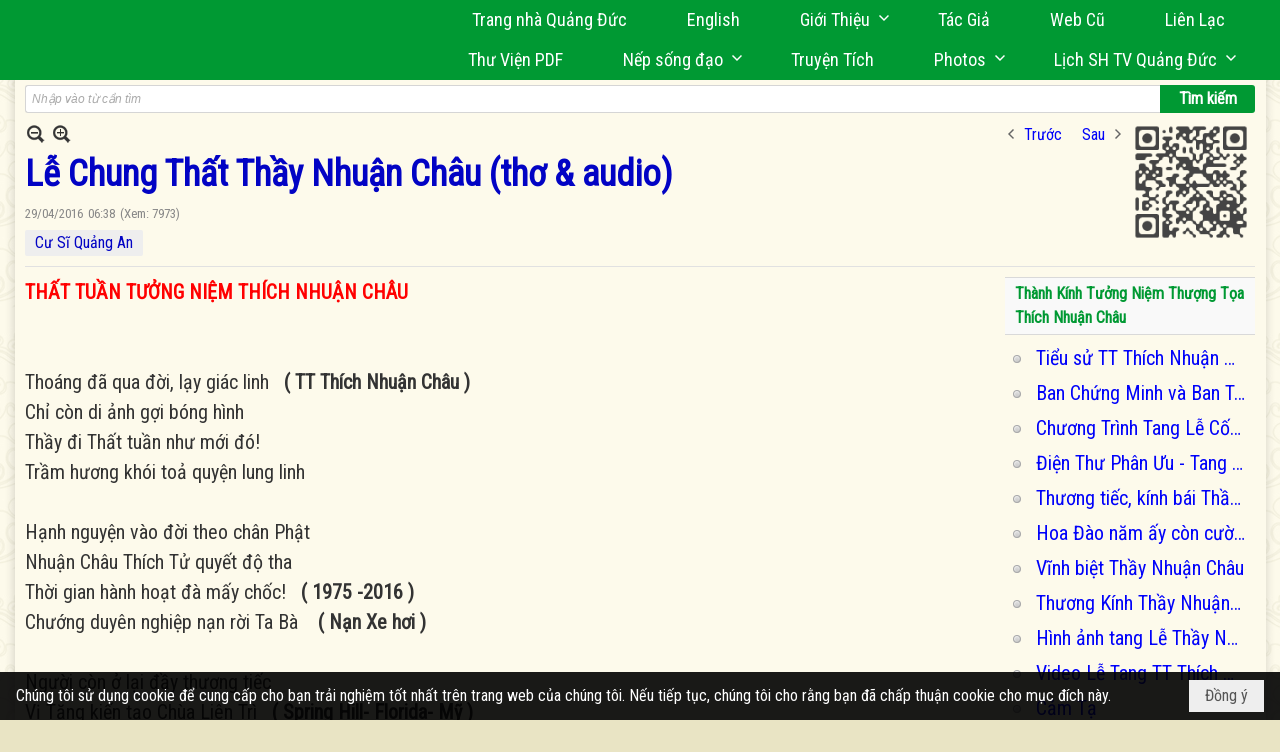

--- FILE ---
content_type: text/html; charset=utf-8
request_url: https://www.google.com/recaptcha/api2/anchor?ar=1&k=6LefkQcTAAAAAG-Bo_ww--wNpej57bbjW4h8paf2&co=aHR0cHM6Ly9xdWFuZ2R1Yy5jb206NDQz&hl=vi&v=PoyoqOPhxBO7pBk68S4YbpHZ&size=normal&anchor-ms=20000&execute-ms=30000&cb=philaq6ykmmu
body_size: 49563
content:
<!DOCTYPE HTML><html dir="ltr" lang="vi"><head><meta http-equiv="Content-Type" content="text/html; charset=UTF-8">
<meta http-equiv="X-UA-Compatible" content="IE=edge">
<title>reCAPTCHA</title>
<style type="text/css">
/* cyrillic-ext */
@font-face {
  font-family: 'Roboto';
  font-style: normal;
  font-weight: 400;
  font-stretch: 100%;
  src: url(//fonts.gstatic.com/s/roboto/v48/KFO7CnqEu92Fr1ME7kSn66aGLdTylUAMa3GUBHMdazTgWw.woff2) format('woff2');
  unicode-range: U+0460-052F, U+1C80-1C8A, U+20B4, U+2DE0-2DFF, U+A640-A69F, U+FE2E-FE2F;
}
/* cyrillic */
@font-face {
  font-family: 'Roboto';
  font-style: normal;
  font-weight: 400;
  font-stretch: 100%;
  src: url(//fonts.gstatic.com/s/roboto/v48/KFO7CnqEu92Fr1ME7kSn66aGLdTylUAMa3iUBHMdazTgWw.woff2) format('woff2');
  unicode-range: U+0301, U+0400-045F, U+0490-0491, U+04B0-04B1, U+2116;
}
/* greek-ext */
@font-face {
  font-family: 'Roboto';
  font-style: normal;
  font-weight: 400;
  font-stretch: 100%;
  src: url(//fonts.gstatic.com/s/roboto/v48/KFO7CnqEu92Fr1ME7kSn66aGLdTylUAMa3CUBHMdazTgWw.woff2) format('woff2');
  unicode-range: U+1F00-1FFF;
}
/* greek */
@font-face {
  font-family: 'Roboto';
  font-style: normal;
  font-weight: 400;
  font-stretch: 100%;
  src: url(//fonts.gstatic.com/s/roboto/v48/KFO7CnqEu92Fr1ME7kSn66aGLdTylUAMa3-UBHMdazTgWw.woff2) format('woff2');
  unicode-range: U+0370-0377, U+037A-037F, U+0384-038A, U+038C, U+038E-03A1, U+03A3-03FF;
}
/* math */
@font-face {
  font-family: 'Roboto';
  font-style: normal;
  font-weight: 400;
  font-stretch: 100%;
  src: url(//fonts.gstatic.com/s/roboto/v48/KFO7CnqEu92Fr1ME7kSn66aGLdTylUAMawCUBHMdazTgWw.woff2) format('woff2');
  unicode-range: U+0302-0303, U+0305, U+0307-0308, U+0310, U+0312, U+0315, U+031A, U+0326-0327, U+032C, U+032F-0330, U+0332-0333, U+0338, U+033A, U+0346, U+034D, U+0391-03A1, U+03A3-03A9, U+03B1-03C9, U+03D1, U+03D5-03D6, U+03F0-03F1, U+03F4-03F5, U+2016-2017, U+2034-2038, U+203C, U+2040, U+2043, U+2047, U+2050, U+2057, U+205F, U+2070-2071, U+2074-208E, U+2090-209C, U+20D0-20DC, U+20E1, U+20E5-20EF, U+2100-2112, U+2114-2115, U+2117-2121, U+2123-214F, U+2190, U+2192, U+2194-21AE, U+21B0-21E5, U+21F1-21F2, U+21F4-2211, U+2213-2214, U+2216-22FF, U+2308-230B, U+2310, U+2319, U+231C-2321, U+2336-237A, U+237C, U+2395, U+239B-23B7, U+23D0, U+23DC-23E1, U+2474-2475, U+25AF, U+25B3, U+25B7, U+25BD, U+25C1, U+25CA, U+25CC, U+25FB, U+266D-266F, U+27C0-27FF, U+2900-2AFF, U+2B0E-2B11, U+2B30-2B4C, U+2BFE, U+3030, U+FF5B, U+FF5D, U+1D400-1D7FF, U+1EE00-1EEFF;
}
/* symbols */
@font-face {
  font-family: 'Roboto';
  font-style: normal;
  font-weight: 400;
  font-stretch: 100%;
  src: url(//fonts.gstatic.com/s/roboto/v48/KFO7CnqEu92Fr1ME7kSn66aGLdTylUAMaxKUBHMdazTgWw.woff2) format('woff2');
  unicode-range: U+0001-000C, U+000E-001F, U+007F-009F, U+20DD-20E0, U+20E2-20E4, U+2150-218F, U+2190, U+2192, U+2194-2199, U+21AF, U+21E6-21F0, U+21F3, U+2218-2219, U+2299, U+22C4-22C6, U+2300-243F, U+2440-244A, U+2460-24FF, U+25A0-27BF, U+2800-28FF, U+2921-2922, U+2981, U+29BF, U+29EB, U+2B00-2BFF, U+4DC0-4DFF, U+FFF9-FFFB, U+10140-1018E, U+10190-1019C, U+101A0, U+101D0-101FD, U+102E0-102FB, U+10E60-10E7E, U+1D2C0-1D2D3, U+1D2E0-1D37F, U+1F000-1F0FF, U+1F100-1F1AD, U+1F1E6-1F1FF, U+1F30D-1F30F, U+1F315, U+1F31C, U+1F31E, U+1F320-1F32C, U+1F336, U+1F378, U+1F37D, U+1F382, U+1F393-1F39F, U+1F3A7-1F3A8, U+1F3AC-1F3AF, U+1F3C2, U+1F3C4-1F3C6, U+1F3CA-1F3CE, U+1F3D4-1F3E0, U+1F3ED, U+1F3F1-1F3F3, U+1F3F5-1F3F7, U+1F408, U+1F415, U+1F41F, U+1F426, U+1F43F, U+1F441-1F442, U+1F444, U+1F446-1F449, U+1F44C-1F44E, U+1F453, U+1F46A, U+1F47D, U+1F4A3, U+1F4B0, U+1F4B3, U+1F4B9, U+1F4BB, U+1F4BF, U+1F4C8-1F4CB, U+1F4D6, U+1F4DA, U+1F4DF, U+1F4E3-1F4E6, U+1F4EA-1F4ED, U+1F4F7, U+1F4F9-1F4FB, U+1F4FD-1F4FE, U+1F503, U+1F507-1F50B, U+1F50D, U+1F512-1F513, U+1F53E-1F54A, U+1F54F-1F5FA, U+1F610, U+1F650-1F67F, U+1F687, U+1F68D, U+1F691, U+1F694, U+1F698, U+1F6AD, U+1F6B2, U+1F6B9-1F6BA, U+1F6BC, U+1F6C6-1F6CF, U+1F6D3-1F6D7, U+1F6E0-1F6EA, U+1F6F0-1F6F3, U+1F6F7-1F6FC, U+1F700-1F7FF, U+1F800-1F80B, U+1F810-1F847, U+1F850-1F859, U+1F860-1F887, U+1F890-1F8AD, U+1F8B0-1F8BB, U+1F8C0-1F8C1, U+1F900-1F90B, U+1F93B, U+1F946, U+1F984, U+1F996, U+1F9E9, U+1FA00-1FA6F, U+1FA70-1FA7C, U+1FA80-1FA89, U+1FA8F-1FAC6, U+1FACE-1FADC, U+1FADF-1FAE9, U+1FAF0-1FAF8, U+1FB00-1FBFF;
}
/* vietnamese */
@font-face {
  font-family: 'Roboto';
  font-style: normal;
  font-weight: 400;
  font-stretch: 100%;
  src: url(//fonts.gstatic.com/s/roboto/v48/KFO7CnqEu92Fr1ME7kSn66aGLdTylUAMa3OUBHMdazTgWw.woff2) format('woff2');
  unicode-range: U+0102-0103, U+0110-0111, U+0128-0129, U+0168-0169, U+01A0-01A1, U+01AF-01B0, U+0300-0301, U+0303-0304, U+0308-0309, U+0323, U+0329, U+1EA0-1EF9, U+20AB;
}
/* latin-ext */
@font-face {
  font-family: 'Roboto';
  font-style: normal;
  font-weight: 400;
  font-stretch: 100%;
  src: url(//fonts.gstatic.com/s/roboto/v48/KFO7CnqEu92Fr1ME7kSn66aGLdTylUAMa3KUBHMdazTgWw.woff2) format('woff2');
  unicode-range: U+0100-02BA, U+02BD-02C5, U+02C7-02CC, U+02CE-02D7, U+02DD-02FF, U+0304, U+0308, U+0329, U+1D00-1DBF, U+1E00-1E9F, U+1EF2-1EFF, U+2020, U+20A0-20AB, U+20AD-20C0, U+2113, U+2C60-2C7F, U+A720-A7FF;
}
/* latin */
@font-face {
  font-family: 'Roboto';
  font-style: normal;
  font-weight: 400;
  font-stretch: 100%;
  src: url(//fonts.gstatic.com/s/roboto/v48/KFO7CnqEu92Fr1ME7kSn66aGLdTylUAMa3yUBHMdazQ.woff2) format('woff2');
  unicode-range: U+0000-00FF, U+0131, U+0152-0153, U+02BB-02BC, U+02C6, U+02DA, U+02DC, U+0304, U+0308, U+0329, U+2000-206F, U+20AC, U+2122, U+2191, U+2193, U+2212, U+2215, U+FEFF, U+FFFD;
}
/* cyrillic-ext */
@font-face {
  font-family: 'Roboto';
  font-style: normal;
  font-weight: 500;
  font-stretch: 100%;
  src: url(//fonts.gstatic.com/s/roboto/v48/KFO7CnqEu92Fr1ME7kSn66aGLdTylUAMa3GUBHMdazTgWw.woff2) format('woff2');
  unicode-range: U+0460-052F, U+1C80-1C8A, U+20B4, U+2DE0-2DFF, U+A640-A69F, U+FE2E-FE2F;
}
/* cyrillic */
@font-face {
  font-family: 'Roboto';
  font-style: normal;
  font-weight: 500;
  font-stretch: 100%;
  src: url(//fonts.gstatic.com/s/roboto/v48/KFO7CnqEu92Fr1ME7kSn66aGLdTylUAMa3iUBHMdazTgWw.woff2) format('woff2');
  unicode-range: U+0301, U+0400-045F, U+0490-0491, U+04B0-04B1, U+2116;
}
/* greek-ext */
@font-face {
  font-family: 'Roboto';
  font-style: normal;
  font-weight: 500;
  font-stretch: 100%;
  src: url(//fonts.gstatic.com/s/roboto/v48/KFO7CnqEu92Fr1ME7kSn66aGLdTylUAMa3CUBHMdazTgWw.woff2) format('woff2');
  unicode-range: U+1F00-1FFF;
}
/* greek */
@font-face {
  font-family: 'Roboto';
  font-style: normal;
  font-weight: 500;
  font-stretch: 100%;
  src: url(//fonts.gstatic.com/s/roboto/v48/KFO7CnqEu92Fr1ME7kSn66aGLdTylUAMa3-UBHMdazTgWw.woff2) format('woff2');
  unicode-range: U+0370-0377, U+037A-037F, U+0384-038A, U+038C, U+038E-03A1, U+03A3-03FF;
}
/* math */
@font-face {
  font-family: 'Roboto';
  font-style: normal;
  font-weight: 500;
  font-stretch: 100%;
  src: url(//fonts.gstatic.com/s/roboto/v48/KFO7CnqEu92Fr1ME7kSn66aGLdTylUAMawCUBHMdazTgWw.woff2) format('woff2');
  unicode-range: U+0302-0303, U+0305, U+0307-0308, U+0310, U+0312, U+0315, U+031A, U+0326-0327, U+032C, U+032F-0330, U+0332-0333, U+0338, U+033A, U+0346, U+034D, U+0391-03A1, U+03A3-03A9, U+03B1-03C9, U+03D1, U+03D5-03D6, U+03F0-03F1, U+03F4-03F5, U+2016-2017, U+2034-2038, U+203C, U+2040, U+2043, U+2047, U+2050, U+2057, U+205F, U+2070-2071, U+2074-208E, U+2090-209C, U+20D0-20DC, U+20E1, U+20E5-20EF, U+2100-2112, U+2114-2115, U+2117-2121, U+2123-214F, U+2190, U+2192, U+2194-21AE, U+21B0-21E5, U+21F1-21F2, U+21F4-2211, U+2213-2214, U+2216-22FF, U+2308-230B, U+2310, U+2319, U+231C-2321, U+2336-237A, U+237C, U+2395, U+239B-23B7, U+23D0, U+23DC-23E1, U+2474-2475, U+25AF, U+25B3, U+25B7, U+25BD, U+25C1, U+25CA, U+25CC, U+25FB, U+266D-266F, U+27C0-27FF, U+2900-2AFF, U+2B0E-2B11, U+2B30-2B4C, U+2BFE, U+3030, U+FF5B, U+FF5D, U+1D400-1D7FF, U+1EE00-1EEFF;
}
/* symbols */
@font-face {
  font-family: 'Roboto';
  font-style: normal;
  font-weight: 500;
  font-stretch: 100%;
  src: url(//fonts.gstatic.com/s/roboto/v48/KFO7CnqEu92Fr1ME7kSn66aGLdTylUAMaxKUBHMdazTgWw.woff2) format('woff2');
  unicode-range: U+0001-000C, U+000E-001F, U+007F-009F, U+20DD-20E0, U+20E2-20E4, U+2150-218F, U+2190, U+2192, U+2194-2199, U+21AF, U+21E6-21F0, U+21F3, U+2218-2219, U+2299, U+22C4-22C6, U+2300-243F, U+2440-244A, U+2460-24FF, U+25A0-27BF, U+2800-28FF, U+2921-2922, U+2981, U+29BF, U+29EB, U+2B00-2BFF, U+4DC0-4DFF, U+FFF9-FFFB, U+10140-1018E, U+10190-1019C, U+101A0, U+101D0-101FD, U+102E0-102FB, U+10E60-10E7E, U+1D2C0-1D2D3, U+1D2E0-1D37F, U+1F000-1F0FF, U+1F100-1F1AD, U+1F1E6-1F1FF, U+1F30D-1F30F, U+1F315, U+1F31C, U+1F31E, U+1F320-1F32C, U+1F336, U+1F378, U+1F37D, U+1F382, U+1F393-1F39F, U+1F3A7-1F3A8, U+1F3AC-1F3AF, U+1F3C2, U+1F3C4-1F3C6, U+1F3CA-1F3CE, U+1F3D4-1F3E0, U+1F3ED, U+1F3F1-1F3F3, U+1F3F5-1F3F7, U+1F408, U+1F415, U+1F41F, U+1F426, U+1F43F, U+1F441-1F442, U+1F444, U+1F446-1F449, U+1F44C-1F44E, U+1F453, U+1F46A, U+1F47D, U+1F4A3, U+1F4B0, U+1F4B3, U+1F4B9, U+1F4BB, U+1F4BF, U+1F4C8-1F4CB, U+1F4D6, U+1F4DA, U+1F4DF, U+1F4E3-1F4E6, U+1F4EA-1F4ED, U+1F4F7, U+1F4F9-1F4FB, U+1F4FD-1F4FE, U+1F503, U+1F507-1F50B, U+1F50D, U+1F512-1F513, U+1F53E-1F54A, U+1F54F-1F5FA, U+1F610, U+1F650-1F67F, U+1F687, U+1F68D, U+1F691, U+1F694, U+1F698, U+1F6AD, U+1F6B2, U+1F6B9-1F6BA, U+1F6BC, U+1F6C6-1F6CF, U+1F6D3-1F6D7, U+1F6E0-1F6EA, U+1F6F0-1F6F3, U+1F6F7-1F6FC, U+1F700-1F7FF, U+1F800-1F80B, U+1F810-1F847, U+1F850-1F859, U+1F860-1F887, U+1F890-1F8AD, U+1F8B0-1F8BB, U+1F8C0-1F8C1, U+1F900-1F90B, U+1F93B, U+1F946, U+1F984, U+1F996, U+1F9E9, U+1FA00-1FA6F, U+1FA70-1FA7C, U+1FA80-1FA89, U+1FA8F-1FAC6, U+1FACE-1FADC, U+1FADF-1FAE9, U+1FAF0-1FAF8, U+1FB00-1FBFF;
}
/* vietnamese */
@font-face {
  font-family: 'Roboto';
  font-style: normal;
  font-weight: 500;
  font-stretch: 100%;
  src: url(//fonts.gstatic.com/s/roboto/v48/KFO7CnqEu92Fr1ME7kSn66aGLdTylUAMa3OUBHMdazTgWw.woff2) format('woff2');
  unicode-range: U+0102-0103, U+0110-0111, U+0128-0129, U+0168-0169, U+01A0-01A1, U+01AF-01B0, U+0300-0301, U+0303-0304, U+0308-0309, U+0323, U+0329, U+1EA0-1EF9, U+20AB;
}
/* latin-ext */
@font-face {
  font-family: 'Roboto';
  font-style: normal;
  font-weight: 500;
  font-stretch: 100%;
  src: url(//fonts.gstatic.com/s/roboto/v48/KFO7CnqEu92Fr1ME7kSn66aGLdTylUAMa3KUBHMdazTgWw.woff2) format('woff2');
  unicode-range: U+0100-02BA, U+02BD-02C5, U+02C7-02CC, U+02CE-02D7, U+02DD-02FF, U+0304, U+0308, U+0329, U+1D00-1DBF, U+1E00-1E9F, U+1EF2-1EFF, U+2020, U+20A0-20AB, U+20AD-20C0, U+2113, U+2C60-2C7F, U+A720-A7FF;
}
/* latin */
@font-face {
  font-family: 'Roboto';
  font-style: normal;
  font-weight: 500;
  font-stretch: 100%;
  src: url(//fonts.gstatic.com/s/roboto/v48/KFO7CnqEu92Fr1ME7kSn66aGLdTylUAMa3yUBHMdazQ.woff2) format('woff2');
  unicode-range: U+0000-00FF, U+0131, U+0152-0153, U+02BB-02BC, U+02C6, U+02DA, U+02DC, U+0304, U+0308, U+0329, U+2000-206F, U+20AC, U+2122, U+2191, U+2193, U+2212, U+2215, U+FEFF, U+FFFD;
}
/* cyrillic-ext */
@font-face {
  font-family: 'Roboto';
  font-style: normal;
  font-weight: 900;
  font-stretch: 100%;
  src: url(//fonts.gstatic.com/s/roboto/v48/KFO7CnqEu92Fr1ME7kSn66aGLdTylUAMa3GUBHMdazTgWw.woff2) format('woff2');
  unicode-range: U+0460-052F, U+1C80-1C8A, U+20B4, U+2DE0-2DFF, U+A640-A69F, U+FE2E-FE2F;
}
/* cyrillic */
@font-face {
  font-family: 'Roboto';
  font-style: normal;
  font-weight: 900;
  font-stretch: 100%;
  src: url(//fonts.gstatic.com/s/roboto/v48/KFO7CnqEu92Fr1ME7kSn66aGLdTylUAMa3iUBHMdazTgWw.woff2) format('woff2');
  unicode-range: U+0301, U+0400-045F, U+0490-0491, U+04B0-04B1, U+2116;
}
/* greek-ext */
@font-face {
  font-family: 'Roboto';
  font-style: normal;
  font-weight: 900;
  font-stretch: 100%;
  src: url(//fonts.gstatic.com/s/roboto/v48/KFO7CnqEu92Fr1ME7kSn66aGLdTylUAMa3CUBHMdazTgWw.woff2) format('woff2');
  unicode-range: U+1F00-1FFF;
}
/* greek */
@font-face {
  font-family: 'Roboto';
  font-style: normal;
  font-weight: 900;
  font-stretch: 100%;
  src: url(//fonts.gstatic.com/s/roboto/v48/KFO7CnqEu92Fr1ME7kSn66aGLdTylUAMa3-UBHMdazTgWw.woff2) format('woff2');
  unicode-range: U+0370-0377, U+037A-037F, U+0384-038A, U+038C, U+038E-03A1, U+03A3-03FF;
}
/* math */
@font-face {
  font-family: 'Roboto';
  font-style: normal;
  font-weight: 900;
  font-stretch: 100%;
  src: url(//fonts.gstatic.com/s/roboto/v48/KFO7CnqEu92Fr1ME7kSn66aGLdTylUAMawCUBHMdazTgWw.woff2) format('woff2');
  unicode-range: U+0302-0303, U+0305, U+0307-0308, U+0310, U+0312, U+0315, U+031A, U+0326-0327, U+032C, U+032F-0330, U+0332-0333, U+0338, U+033A, U+0346, U+034D, U+0391-03A1, U+03A3-03A9, U+03B1-03C9, U+03D1, U+03D5-03D6, U+03F0-03F1, U+03F4-03F5, U+2016-2017, U+2034-2038, U+203C, U+2040, U+2043, U+2047, U+2050, U+2057, U+205F, U+2070-2071, U+2074-208E, U+2090-209C, U+20D0-20DC, U+20E1, U+20E5-20EF, U+2100-2112, U+2114-2115, U+2117-2121, U+2123-214F, U+2190, U+2192, U+2194-21AE, U+21B0-21E5, U+21F1-21F2, U+21F4-2211, U+2213-2214, U+2216-22FF, U+2308-230B, U+2310, U+2319, U+231C-2321, U+2336-237A, U+237C, U+2395, U+239B-23B7, U+23D0, U+23DC-23E1, U+2474-2475, U+25AF, U+25B3, U+25B7, U+25BD, U+25C1, U+25CA, U+25CC, U+25FB, U+266D-266F, U+27C0-27FF, U+2900-2AFF, U+2B0E-2B11, U+2B30-2B4C, U+2BFE, U+3030, U+FF5B, U+FF5D, U+1D400-1D7FF, U+1EE00-1EEFF;
}
/* symbols */
@font-face {
  font-family: 'Roboto';
  font-style: normal;
  font-weight: 900;
  font-stretch: 100%;
  src: url(//fonts.gstatic.com/s/roboto/v48/KFO7CnqEu92Fr1ME7kSn66aGLdTylUAMaxKUBHMdazTgWw.woff2) format('woff2');
  unicode-range: U+0001-000C, U+000E-001F, U+007F-009F, U+20DD-20E0, U+20E2-20E4, U+2150-218F, U+2190, U+2192, U+2194-2199, U+21AF, U+21E6-21F0, U+21F3, U+2218-2219, U+2299, U+22C4-22C6, U+2300-243F, U+2440-244A, U+2460-24FF, U+25A0-27BF, U+2800-28FF, U+2921-2922, U+2981, U+29BF, U+29EB, U+2B00-2BFF, U+4DC0-4DFF, U+FFF9-FFFB, U+10140-1018E, U+10190-1019C, U+101A0, U+101D0-101FD, U+102E0-102FB, U+10E60-10E7E, U+1D2C0-1D2D3, U+1D2E0-1D37F, U+1F000-1F0FF, U+1F100-1F1AD, U+1F1E6-1F1FF, U+1F30D-1F30F, U+1F315, U+1F31C, U+1F31E, U+1F320-1F32C, U+1F336, U+1F378, U+1F37D, U+1F382, U+1F393-1F39F, U+1F3A7-1F3A8, U+1F3AC-1F3AF, U+1F3C2, U+1F3C4-1F3C6, U+1F3CA-1F3CE, U+1F3D4-1F3E0, U+1F3ED, U+1F3F1-1F3F3, U+1F3F5-1F3F7, U+1F408, U+1F415, U+1F41F, U+1F426, U+1F43F, U+1F441-1F442, U+1F444, U+1F446-1F449, U+1F44C-1F44E, U+1F453, U+1F46A, U+1F47D, U+1F4A3, U+1F4B0, U+1F4B3, U+1F4B9, U+1F4BB, U+1F4BF, U+1F4C8-1F4CB, U+1F4D6, U+1F4DA, U+1F4DF, U+1F4E3-1F4E6, U+1F4EA-1F4ED, U+1F4F7, U+1F4F9-1F4FB, U+1F4FD-1F4FE, U+1F503, U+1F507-1F50B, U+1F50D, U+1F512-1F513, U+1F53E-1F54A, U+1F54F-1F5FA, U+1F610, U+1F650-1F67F, U+1F687, U+1F68D, U+1F691, U+1F694, U+1F698, U+1F6AD, U+1F6B2, U+1F6B9-1F6BA, U+1F6BC, U+1F6C6-1F6CF, U+1F6D3-1F6D7, U+1F6E0-1F6EA, U+1F6F0-1F6F3, U+1F6F7-1F6FC, U+1F700-1F7FF, U+1F800-1F80B, U+1F810-1F847, U+1F850-1F859, U+1F860-1F887, U+1F890-1F8AD, U+1F8B0-1F8BB, U+1F8C0-1F8C1, U+1F900-1F90B, U+1F93B, U+1F946, U+1F984, U+1F996, U+1F9E9, U+1FA00-1FA6F, U+1FA70-1FA7C, U+1FA80-1FA89, U+1FA8F-1FAC6, U+1FACE-1FADC, U+1FADF-1FAE9, U+1FAF0-1FAF8, U+1FB00-1FBFF;
}
/* vietnamese */
@font-face {
  font-family: 'Roboto';
  font-style: normal;
  font-weight: 900;
  font-stretch: 100%;
  src: url(//fonts.gstatic.com/s/roboto/v48/KFO7CnqEu92Fr1ME7kSn66aGLdTylUAMa3OUBHMdazTgWw.woff2) format('woff2');
  unicode-range: U+0102-0103, U+0110-0111, U+0128-0129, U+0168-0169, U+01A0-01A1, U+01AF-01B0, U+0300-0301, U+0303-0304, U+0308-0309, U+0323, U+0329, U+1EA0-1EF9, U+20AB;
}
/* latin-ext */
@font-face {
  font-family: 'Roboto';
  font-style: normal;
  font-weight: 900;
  font-stretch: 100%;
  src: url(//fonts.gstatic.com/s/roboto/v48/KFO7CnqEu92Fr1ME7kSn66aGLdTylUAMa3KUBHMdazTgWw.woff2) format('woff2');
  unicode-range: U+0100-02BA, U+02BD-02C5, U+02C7-02CC, U+02CE-02D7, U+02DD-02FF, U+0304, U+0308, U+0329, U+1D00-1DBF, U+1E00-1E9F, U+1EF2-1EFF, U+2020, U+20A0-20AB, U+20AD-20C0, U+2113, U+2C60-2C7F, U+A720-A7FF;
}
/* latin */
@font-face {
  font-family: 'Roboto';
  font-style: normal;
  font-weight: 900;
  font-stretch: 100%;
  src: url(//fonts.gstatic.com/s/roboto/v48/KFO7CnqEu92Fr1ME7kSn66aGLdTylUAMa3yUBHMdazQ.woff2) format('woff2');
  unicode-range: U+0000-00FF, U+0131, U+0152-0153, U+02BB-02BC, U+02C6, U+02DA, U+02DC, U+0304, U+0308, U+0329, U+2000-206F, U+20AC, U+2122, U+2191, U+2193, U+2212, U+2215, U+FEFF, U+FFFD;
}

</style>
<link rel="stylesheet" type="text/css" href="https://www.gstatic.com/recaptcha/releases/PoyoqOPhxBO7pBk68S4YbpHZ/styles__ltr.css">
<script nonce="HHUTam_a7_9dpYkJcXNWFg" type="text/javascript">window['__recaptcha_api'] = 'https://www.google.com/recaptcha/api2/';</script>
<script type="text/javascript" src="https://www.gstatic.com/recaptcha/releases/PoyoqOPhxBO7pBk68S4YbpHZ/recaptcha__vi.js" nonce="HHUTam_a7_9dpYkJcXNWFg">
      
    </script></head>
<body><div id="rc-anchor-alert" class="rc-anchor-alert"></div>
<input type="hidden" id="recaptcha-token" value="[base64]">
<script type="text/javascript" nonce="HHUTam_a7_9dpYkJcXNWFg">
      recaptcha.anchor.Main.init("[\x22ainput\x22,[\x22bgdata\x22,\x22\x22,\[base64]/[base64]/bmV3IFpbdF0obVswXSk6Sz09Mj9uZXcgWlt0XShtWzBdLG1bMV0pOks9PTM/bmV3IFpbdF0obVswXSxtWzFdLG1bMl0pOks9PTQ/[base64]/[base64]/[base64]/[base64]/[base64]/[base64]/[base64]/[base64]/[base64]/[base64]/[base64]/[base64]/[base64]/[base64]\\u003d\\u003d\x22,\[base64]\x22,\x22f0I4woRMflZ3w57DvMO/w6LCvTsxwolUZiMWwrpSw5/CiDd6wptHA8Kzwp3CtMOyw7Anw7l2FMObwqbDgcKhJcOxwrrDrWHDiirCkcOawp/DihcsPz5Swp/DnhzDr8KUAxvChDhDw5rDlRjCrBA8w5RZwr7DpsOgwpZNwpzCsAHDtMO7wr0yHyMvwrkhEsKPw7zCi2XDnkXCpiTCrsOuw5t7wpfDkMKcwovCrTFQTsORwo3Dr8KRwowUI3zDsMOhwrMtQcKsw6/ClsO9w6nDoMKSw67DjTfDr8KVwoJvw5B/[base64]/Cn8OpMEzCsHJZwrY0w53CsMKew5NwF8OEwpcnGD/CvcO8w5V6CTDDq19Zw5/[base64]/DmCXCpnDCtDjDq8Okw7FbDcKTwqdLO8KqHMOFVMO6w7XCl8Olw6R7woQTw73DrxwRw68LwrXDhwhUU8OpQcO1w5bDsMOhcjcfwozDrDNAXDlpOArDm8KeC8KBSAYpf8ODd8KiwovDocOww4TDucKbTnjCoMOgdMK2w4PDtMOLZmLDn20Aw7PDosKhHg/CtcOBwoHDv1nCscO4U8OceMKmSsKww6rCmcOBDsOhwq9aw7ptOMOLw45owr8zS31Vwp1Vw6DDssOzwp1ewqTCiMOlwo0Gw7vDjVDDtsO0wrjDhl4ySsKlw6DDrnRtw6pYXMOfwqApLMKGDw5dw59IQcOdOxYiw5A8w4pIwod3fBl1ORrDgsO5dx/[base64]/w7jCgx3DtsKTFgjDn3/CozfDoBN6DMKfw4XCmQzClFEiazDDnSExw6fDj8OxC1ghwpxRwr0ewoDDjcOvw60vwrYkwofDmcKlD8OEVMKrDsKEwoPClcKfwo0KCsObdVhfw7/DtsKedVNVBnlufXluw57CoXsCNSk9akPDsT7DiD3Cq28Zw7TDswMdw77CuRPCq8O2w5IgWyQROcKgAWnDt8KOwrh3aQDDuloww67DocKPdcKqMwDDiAw4w6g6w4wAGsO8E8Oiw5PCpMKawrBUJwxibkDDjhLDiiTDq8O7w4gEdMKgwq3Dr1seEVnDuGvDqMKWw4/DiC48w4bCu8KAIMO6BW0dw4fCvUkqwqZJYMOmwpzCpGPCq8KTw4F3KMOqw7nCrhrDqwfDrsKlBDRMwpwLbkF8ZMKNwpsmMxbCnMOAwqoCw5XDlcKOKhAlwpRMwp3Do8KecVVCQMKJOBBFwqYJwpLDjlAnPMOTw6hLE2N+W394FB5NwrU/Z8O6AMO1QnDCrsOXb2nDvFzCpsKBO8OQMCAuZ8Ohw6hrYMOIf13DuMOHGsKpwo1ewrERQGDDlsO+cMK9Q3DCs8K+wpEGw6sSw5fDjMOOwq5adX1rW8KTwrNEM8ObwqZKwrcRwqwQEMO9cSbClcKFecKMecO/[base64]/DgMOzWcKTwqvCgQYxwrFaUVXDug/[base64]/[base64]/Ci2DDjF8NUMOGQsKFwpJFw4PCmi/DhMOvDcOGw6wONCxrw6EdwokPS8KFw6ozFSE6w4LCn1dMc8Opf3LCrTxYwps8dQnDgMOnX8OSw4vCpGgUw5/CsMKTcBXDulJTw59GHcKaBcOsURNJP8K1w4LDnsO/PQNuYhM+wo/CqRHCsUjDrcOsQw0LOcKgDsOwwp5lLcK0w63CvTPDjQ/[base64]/[base64]/Cr8OAGMO4X8OAw7jCj3FBY8KEw6lfNnfDtxzDpjPCrsOHwrttWUXCpMKuw6/DqwBFIcOEwqjDo8OGTnXDpMOnwogXImh1w6sew5TDl8OzHMKVw4rCucKzwoQew71EwrUWw7vDhsKxbsOSbEPCsMKBRER9Cn7Coi5QbD7CiMOSScOxw74ww61wwpZRw5DCq8OXwoJ+w7bCqsKGw65nw6PDksOuwotnFMOiKcO/V8OjEXRUMgPChMOPCsKgw5PDrMKAwrbCpk8zw5DCrUgia2/[base64]/[base64]/w7QPwptDw5xFOFJHBMO/[base64]/DjB7CnkARwrjDpcOSw7zDpi3DkjdZBh9CSMKJwr4GH8OFw6hiwpJPMcKGwpDDjsO3w4s1w4zCrAdlDFHCicOJw50bfcKAw7zDvsKRw6vDgCQqwoxiXXUqWVIiw4p0wrFPw69ANMKFCMOmw7/DgWIaLMONw4XCiMOyMAEKw7PCn3bCsW7DuxvDoMOMJQhYIsOXSsOrw50bw7zCnG3Ct8Omw6zClMKLw50IZFdKa8KUbiPCksOtMCYkw5gUwqHDs8O7w4bCucObwr3CojZ5wrPCp8K9wpIBwrzDgQcqwqLDqMKzwpJzwpsNFsKVNsOgw5TDol1RaChfwrDDksKowpfCqw/Dg1fDpHfCvXXCmA/Dt1YBw6YpcxfCkMKsw5PCp8KLwp1FPz3CjMKlw5XDnWViI8KAw63CgiZCwpcrBGoAwqsIC0zDjF4Jw5QPdndiwoPClXkgwrdBTcKHdADDgCPCkcOMw4/Dq8KPaMKQwqw/wqbCjsKSwrdkCMOLwr7CmcOLEMKwdS3DpsOGBwrDvElhAcKDwrLCs8O5YcOVRcKdworCg2/[base64]/DiDXDtzrCiMOECXnCrCQswpdhLxtXOcO0w69lJ8Kow47Do3TCg1nCrsKzw67DumhWw7vDm19hP8Ocw6/DozPCuwtJw6LCqWUswqfCo8KiYsOpbcKuw4rCvF9/bznDqGd9wqFqfV7DhRAJwojCk8KjY0APwqttwo9VwoI5w582C8OwVMOMwqxmwropQXTDh3YjI8ODwpLCmxhpwrMUwo/Dk8OSA8KIVcOaH0YUwrQEwo/CpcOGe8KbOEV2IMKKPhDDu3XDm0rDhMKKM8O2w60zPMO9w7HCs3Y1w6jCo8OEUcO9wonDpD3Cl3tBwrx6w4Qvwo04wq9Bw7QtQ8KOQ8Oew5nDj8OrfcKjJTHCmxEXRcKwwqnDqMK7wqN3acOIQsOgw7fDt8Ked0dWw6/CsUfDmcKCf8OSwrvDuknCmxQoYcOrKH9IYsOmwqIUw5Aww5HCqsK3K3Vgw7DCqXTDlsKTSGRlw5HCg2HDkMKZwpPCqADCuTNgB2XDvXcXCMOrw7zCvhPDkMK5Qy7DpEBvORIFXcK7QH/CicOgwpF3wo4Lw6dJWMKSwrXDr8Kxwr/DtUbCnkIMPsKgGMOWSXnDkcOpfgAPUsOxe01OGjzDrsO0wr/Cq1XCjMKPw7Agw5kCwqICwrI6QnTCvMOHN8K8PcO7CMKIf8KmwrEOw5ZaVxNSSQgcw57DiwXDpj5BwqrCpcOmMQEpalXDpsKRFVJjOcOkcx7CtcKIRCYJwoY0wqjCtcOEEUPDgTTCksOBwoTCosO+CR/CvAjDimXDgsKkR0TDmkYiDhbDq28KwpfCvMOYVhLDuGEbw53CjsKfw6LCjcK/RG9PeDlIBsKDwqZuOMOuBG9/w6MGw6XCiy7DlsOiw7kcXXlGwoIiw4FLw6nDkgzCmsOSw50Vwo8Bw77DkWx8HETDizrCn0xQOxc8DcKtwrpLScKJwp3Cg8KSS8Ozw77CoMKpDw95QQvDtcOUwrYIWhbDpk0XLD8eA8ORF37Dk8Ksw6k7QTlCMF7Di8KLNcKrIsKnwrXDlcObIETDnG/Dh0Yow63DisKBfmnCogpbTEzDpgUew4MPF8OZJDjDjB/Du8ONYmU5Cl3CrgUow7ISfxkMwrpbw7caME/Dv8OZwr7ClXgOQMKlFsK9QMKrfWwQR8KVEcKAwqQRw5/CrzlvLRHDizIrK8KNAlB+Jj0bH3ZYDhTCulHCkmnDkVpdwrkTwrBuRMKyLXEzLcKSw63Ci8OUw4rCqHpyw5EAQsKoYcO7Tk/CnWBcw7MMIm/DtiXCjsO0w77Co213VGLDhjZATcOuwr5fEhxnTD5/RmVpanbCoyrCl8KsCW3DnQ3DhRLCmwDDpzLDnBXCpCjDv8K0CcOfN1LDrcOYbUESWjxkZRvCtV4pRAlkNMKbw5vDocKSf8OsOsKTKMKrcWsPUUgmw6/Cv8OeY1t0wovCoHnDpMKwwoDDrljCvh8Qw453w6k9IcKtw4XDgUgvwpTDmGfCncKGdMOTw7QgDcK8VS14AcKhw7tSwqrDhxHChcOyw5PDlcOFwqk/w5vDmnzDssK4EcKFw5bClMKSwrjDt3TDpnNEcEPCmSA3wqw0w6fCuC/DvsOnw5XDrh0uL8OFw77DicKoJsOXwr0Aw4/DvcOmwq3DusO0wq3CrcOwcDx4dyAiwqxcAsOec8KJcRkBVhVLwoHDncOuwqIgwrjDiGFQwpAYwonDoyXCkFE/wpTDrSjDncK6RgRMdTvCk8KqVMOTw7AhUMKGworCozvCucO0HsOPMBPDjgUmwrnCumXCuWI0R8K8woTDnw7CvsOWCcKFUHI0U8OKw4ApGAbDmyDCi3w2Z8OiD8K8w4rDuCrDu8KcchPDkwDCum8ASMK6woLCoSbChi/Ci1TDom7Dk3nDqytJG2rDmsKAXsOVwp/Co8K9awItw7XDjMOVwpoZbDorAsKJwps9CcO8w5Bsw6zCtcKsH3wcw6XCgDpEw4DDtUBpwqMFwpkMUyPCusO/w6fCocKWFwHCoULCs8KxFMOtw4RHQ3LDk3PDqUwdH8Ofw6loaMOPLS7CvHjDqj9twqhPCTnCm8Kuw7YawqbDj2vDuExdETtcGsOsCiolw6RLPcOEw69Ewr1OEjs0w4ISw67CnMOGd8Oxw7HCuifDplk9AH3Dm8KrMClPwojCljHClMOSwqohbxnDvsOeCj/CmcOlEFoLU8KJKsOew5hJQ2HDhsOCwq3DsDTDsMKsecKBZMK9TsOIWS0/LsKywqrCtXczwps+KH3DnzLDjRzCiMO1Jwoxw5/DqcOowqvCrMOEw6E5wq4Xw70Hw6ZNwq0ewp3Dm8K1w4dcwrRZXnrCk8KHwp8WwpRGw71lF8OFPcKEw4vCk8Oiw4Y+F3fDosOGw57CoGDDrMKEw6DCqsOKwpc+ccOdS8KodcOmUsK2wqoDRcO6Ti5Hw7TDihUzw6wAw5PDthLCnMODUMOHACfDgcKpw6HDphBzwp0/JT4lw7obUsK1J8ODw5xLBAB4w5xVFgXCr29KacOVfxMsNMKVw4zCqCJpccK4EMKtUcO9DhPCsVHDhcO0wqHChcK4wonDn8O4VcKnwoweCsKFw7Q8wp/CoyIKwqxKw43DkTLDgA4DP8OQKsOkX3ptwqAiTMKDCMOBVRx0LlbDjgHCjGDDgwjDhcOOQMO6wrLDjAVdwqcDSsOVLSvCncKTw4JWNAhKw6w8wptJNcOsw5YmICvCjiEFwoJpwohgVGVpw57DhcOKUlHCng/Cn8KnIsKRFsKVPi55XsKOw4vDu8KLwrRyScKww6tTAB0bemHDt8OawrA1wrMdb8KAw6pGVGVeO1rDgi1tw5PChsKfw7fDmDpTw6RjaAbCicOcI2d+w6jCqsKmSDdHN2PDu8O1w7Mpw7LDv8KECX4rwq5FSsOde8K0Rg/DiQE5w413wqrDicK9M8OAcBUww5PCrGtEw6XDu8OmwrzDumENQQLClcKyw6Z+D3pqPMKLHgVuwpt5w4YlAHHDuMOLXsOJwqJIwrZBwqkbwopowqgNwrTCu0/Cizg4BsO3WBIQXcKRI8O8S1LCv3QOc3UfASwNJcKIw5dSw6kMwrnDjMOffcO4PcO2w7zDmsKaKUrCk8KYw6HCm10/[base64]/Dj1F0w4zCuyjCr8Ksw53Dkh7DkMKwwphAw4pyw6Mdw6xuOTjDr0PDu35gw5TCuyBQJ8OFwrtvwrJLVcKOw6bDicKVfMKZwp7CpRvCqj/DgSPDusKDdj08wpEsXicxw6PDtHhHRSfDhsKDOcKxF3fDssOiZcO7f8KCbX7CoSLCusOeOndsU8KIMcKYwrbDq3jDjUA1wo/DoMOzVcOEw5XCmHnDl8OCw6XDqMK7AcOwwqnDtxVIw6hqMsKjw5HDpCNsY3XDpwRPw4LDmsKmZ8K0w7fDnMKQNMKMw7poS8OSb8K+OcKqFWwOwpRmwq5QwoVTwoHDnlZnwp50ZU7CrGk7wo3DusOLCAIYPEl2QGDDmcO+wrLDmQ12w7IeChRuPF9Swqo/[base64]/DtlTDsmhhwrZHw5UtUMKVw4RPw41HJDMFw63CijXCmng+w6JgJWnCmMKQST8Hwq4qD8OVU8K9w5nDtsKJYURiwoYXwoYnC8O3w4szJsKMw45SaMK8wphHYsORwpklGcKkDsOYHcO7BsOTa8KzIC/[base64]/eGNqwphXwpwaVcOtJzzDmWE+XMOTBUo5UsK9wo4+w7DDrsO/UwXDtQzCghLCksOBHx7CnsO8w4/Du3zCjMOPwqTDrBl4w4nCnsOmEzJOwp8ow44vAhvDvHNZGcOxwqRuwrvDuhRhwoF2IMKSEMKlwqTClMKQwr3CuVctwopKwoPCrMOawoDDvUzDtsOKNcOywonCjyJGJWY2Mi/DlMKJw5w6w6hiwoMDNMK7DsKgwqbDjCvCq1sXw7p7BlHCvcKKwqVEcUV0fsORwpQTJ8OWT1RDw6Edwp5fXx/Ch8O3w63CnMOIFT59w5DDjsKwwpLDjirDvGnDr1fCmcOiw418w4AQw7TDszDCpDAkwrEMNSjDhsKSYBjDgMKHGiXCncOySMK2DhrCqMKGw5/Cgw4BCMO6w5TDvVs3w4Vowq3DrQ43w6YURgVUL8Oiwo9/w48+w7sXPUVNw4NpwpsGbEY1C8OAwrbDnCRiw7hYSzA6dzHDjMKjw69IR8KBNsOpDcOCIMKxw7TComkrw5/Dh8OIacKRw54QAcODTUdLVUEVwq9iw6IHI8O9cwXDvlkTccK6wr/DhMOQw5ElJVnDgsO9YxFWcsKfw6fCgMKhw53CncONwo/Dv8KCw6PCsVIwdsOzwotoYGYTwr/DhlvDhMKEw4zCp8OhFcKXwoTDo8Ogw5zCvV85woU5LcKMwq9ow7Aew6jDusKhSUPCjwzDgA8SwrVUCMODwovDvMOidsOkw4zCm8Knw7FJTjTDjcK/wrbCscOTfQfDtX11wpTDjhUgw4nCpmzCon4CcAdYVsOfY0JgQxHDunjCqcOpwqbCjMOZF0fCsE7CoTAFUS7CvMO/[base64]/DtVHDvMKvwptww4LDtMO7WzEWfwUAwo4oIsK+wqXDrsOnw6V8OcKqwqsoI8OWw5sIK8KhYVrDgMKgLjbCnsOZaWQCLsKdw4k0eh41dX/CksOJbU0PHwrCn1Bow57ClxZPwpPCnEHDsmJNwpjCisKkRUbCvMOyOMOZw6Z2RcK9wps8w6McwpvCoMOKw5czYjLCgcObDmwzwrHCnDFxNcOxGCbDu28+P27CvsK7NmrCrcOhwp1awqPCrsOfLMOnfH7DvMOCIC9ofABCV8OsP24Pw6t/HsONw7nCilNpMGzCsjTCrxoRZsKKwox6QGAGRyTCjcKJw5IRF8Ktd8OxWBtJw6hNwrPCnDvCmcKXw5vDv8K7w5vDgxA1w63CtlEawozDsMKRbsKhw7zCmMKwUWLDrMOSTsKWJsKtwo19O8OKRkXDo8KkMSHDjMOAwqPChcODHcKGwovDkhrDnsKYc8Kjwo1wGy/[base64]/CpmMcw5l3GXjDlMKww7bCrMOow47DgsOJLsO8w7TCsMKubMOQw5rDrMKEwpvDpFsXHMOVwo/[base64]/Cn8Kbw6BwZcK1ZhvDiTPDncOaw7Aed8KRw6l+QsOLwqvCnMKyw7/DkMOvwoVOw6wVX8OdwrUuwrjDihYWBcKTw4TDhT10wpHCr8OBXC9sw7o+wpTCvsKtwokzA8Kowqg+wrjDssO2IMOPGcK1w7IwDhLDvsORw7leDy3DkmXCgy8/w4TCjHRvwofDmcOhb8KPIzwewqfDgMKtIRXDssKhPG3Ck0rDr2zCtiMoAcOpMMK3f8O2w7BPw4wXwrjDocKVwpLCsSvCucOSwrgUwovDgV/DnHEVNhspATfCh8KPwqAEHMK7wqhcwrZNwqgcdsOpw5XDh8K0TCJDfsOVw4tjw4zCiyVDMMK1aErCt8OCG8KSV8Ojw5Jzw65NecOaJMOmMsOLw4DDu8Kgw4nCmMOKAjbCkMO3wr4gw5/DrWpdwr8vwr/DiDc7wr7ClkxCwoTDssKzNjwlAMK3wrJuKmPDtnbDksODwpEHwo3CtHvDqMKOw7gnQQUUwok4wrvCp8OsZcO7wpHDgMOgwqwjwpzCnsKHwq4+IcKLwoInw7XDkg0lGyoYw7HDtiUsw5LChcOkKMO3wqYZE8OQT8K9w44Dw6zDkMOawoDDs0TDsznDpQjDnC/CncKYCnbDtcKZwodRXAzDnSnCizvDiy/[base64]/Du2pHIMOWwqDCvcKdXiXDtsK0bkkww7xqLMOIwq3DjMOww751H0g5wrVeecKfNjPCmsK/wo4Sw57DjsKyFsK7EsORasOcHMK9w4XDh8O/wqzDrHPCvMKNZcKYwr0sKmzDpSTDkMO7wrfCpcKhw4/DllbChcOTw7x0RMKZPMKedX9Mw4Biw4EIaUkyFcOdATfDojjCjcO3VxTCtj/DjDkGOMOYwpTCqMOGw6Z2w6Qqw7R+acOgSsK4RsKhwol1Q8KcwpZMbwnCg8KmNMKUwqjDgsOiGcKkGQ7CsnZxw4Jddz7Ciy8zIsKBwqHDolDDkTBhJ8KpeGDCjgDCmMOxZ8Ocwq/DnF8JPsOzNMKFwrwTwqHDll3DiyIJw4bDlcKEXsOlP8Ozw7xjw4FGWsOuGyQOw745AjTDmMK3w5l4GMOuwpzDsxpECsOBw6jDsMOZw5jDqEoGEsKyVMKkwqcfYhIzw6tAw6fDqMO0w68rbwbCqz/DoMK+wp1rwphUwojCrABqWMORYgU2w6XDkFrDpcO6w4hMwr/[base64]/w7hjwpM+WUbCksKDwpI9W1HCjjfDmzBUAcO3w6bDuxVgw7nCm8KQMV8yw57CucO6TA3CoU0FwoV8dsKINsKzw7XDnEPDncKHwojCnMOuwpdccMOiwpDCl0cIw4vCkMOSbBXCjDYuHSzCiVnDt8OMwqtTLyLDk0vDtsONwoJFwoDDlGXDoCECw4nCqyHCgMOKQVI/RE/CthHDosOVwo/[base64]/exZXKcO1b8OTGhHCjsOawq45N8K4G208w7jCk8KvV8KCw6PDhB/Cn3x1XHEaI1vCkMKmwqHCim0mY8OvGcOYw4/DhsOxJcKrw68jGsKSw6ozwoZbwq/Cm8KnBMKnwqrDgMK3JMOew5/DgcOUw5PCqRDCqDVgwq5MN8KAworCrsKjScKWw7zDj8OcDx04w6zDksOSFsKnY8KTwqkNUMK6BcKTw5ZjTsKYRW9uwpnCiMOgETJyUcKqwovDoA5XVjXCpMOWGcOOSnsnc1PDpcKKLzxGUWMwO8K9RlbDhcOiT8K6bMOcwrDCjcODdDnCjnhvw7/[base64]/Dr8OYw47CrV9twq4XeBjDvy7DqWzDosO9PycZw5PCj8Ofw5/DjMOGwp3Cj8OaXAvCjMKKwoLDv149w6bCkl3Di8KxYsKBwrDDkcKhdT/CrFrCgcKxEMKwwqHCqGJ+w43Cs8O+w6hQAcKMF1rCtcKhTWx7w5vCnzl3QMKOwrFFY8K4w5Z5wogxw6JEwrQ7VsK9w6HCjsK/wqnDn8K5DEbDtkDDsXzCgDNtwpPCoA4gbcKZw5BVYsK5FX8kAhxDCsOkwpPDssK5w7vCl8KPVMOANjk+KsKmQ3UUwozDpcO/w5nCnMObw4Maw6xvBcOdwqHDsibDkmsgw69Mw4ttwqrCugEuJFdNwqJRw7bCp8KwXVcAWMOWw5gmOEpcw6tdw6UWBX0hwpvCqHPDoU8Ma8KIbTHClsONMU1sDRrCtMOUwp/DixEZUcOlw7HCujFNOEzDpBfDu34JwpF1AsKhw4zCo8K7PSQmw5PCrifChR56wpISw5/Ct2MbfyYbwqHDgcKpd8KZIjrDkE3DqsKJw4HDsF5PFMOjYy/CkR/[base64]/Cpwgpw7FTO1LCgnDDvsObEcOiXiwBJsKTeMOLAhDDjRnCv8KZcwfDs8OcwqDCqC0QAcOdZcO0wrMcecOSw6jChxI3w4vCrsOOJWDDkhLCvMOTw4DDkwLDq0gjTsOIOSHDkU7CjcOaw4YnWsKFbh1mRsKgw6vCpCLDpsKUC8KGwrTDtcK7w5x6WiHCsB/DuTAuwr1Tw6/DkMO9w5DChcKKwovCuiRVH8KyV2RzMHLDpHh5wrrDu1HDsBLChMO9wqxzw4kaF8K1e8OeScKfw7RlHBfDkcKrw5MLR8OifB3CtMKyw7rCoMOoSDXCvzQfTMKZw4zCsWbCi0HCrzrCqsK8FcOhw6x5I8OGVw8GOMOsw7bDucObwqlrUF/ChMOsw6jCnjrDjxjDvkceEcOGZ8OgwonCkMOOwpbDmwfDlsK/H8K9I0TDvsKcwrZ6W27DsBPDrcK7TCBaw6NNw415w4x+w67ClMOQXMOpwrDDjMK3ck8xwp8uwqIoZcKPWlRDwr4LwrXCv8O+Ix9yEMOlwovChcO/wqnCuDAvPcOEKMKtAgcFZTjCjnQCw6LDoMOywrjCnsOCw63DmsKowpkywpzDtkQCwrB/MhBjGsKEwo/Dl3/CnTzCjnJnw77Ch8KMLVbDvH05ZlfCrmzCsk4dwqRfw47DnsKSw4TDsFbChMOZw4zDqcOpw51kasO3A8OATWFSayEPacKIwpZ4wqRywpdRw7kww7M5w6gAw5vDq8O2AAJJwplOQwjDu8KYHsKsw47CjsK7I8OLTD/DnBPCp8KWZSDCsMKUwrfCtcOtSsKOL8ONYcKDFDjDosKEVDodwpZzMcOgw6sEwofDkcKLFRhEwoEJTsK9RsKEESTCk2HDosKyeMOTU8OzZ8KbTGRKw7kowoUEw7FaesO/[base64]/DlDXCnVLCm8O7K8KNcmYhDVPClsOPLV/Dg8OMw53DjMOZLTwJwrnDq0rDg8Kiw7Z7w7QWF8OVGMKLcsKoHQ3DgV/[base64]/DukRaNUAFw6LDrGPDgFgvHzVBWsK8wrAacsOiw4nDoh4UGMOmwrLCocKAVcOJG8OrwpxEZcOOPxE4asORw6HCm8KpwrJiwp8/ZmjCtwjDgMKKw6TDj8OUIzlRL30pP2DDr2zChhPDvAQDworCoiPCljLCn8Ocw7cFwoNEH0lDNMOUw5zDoS0iwrXCvgZGwrzCn2cnw59Vw5dpw45dwp7CisOvfcOBwpdZP3tEw7fDgVrCi8KHUVJvwojCvjNiE8OcPAkNRw1lMcKKw6DDgMKiIMKNw5/DuEfCmjTCoTMPw63CmgrDuDPCu8O4f14fwovDpDfDlzjCk8KdTzESVcKIw7BLCz3DjcKjw6zCtMOJesOFw5ocWC8GURTClirCsMOeMcKoLD/Crl8KasOYw4s0wrRbwqXDo8OxwpfCqsOBXsO0Wj/DgcOowq/CumFHwr0SYsKJw6QMbsOVPw3Dv3rCgnU0DcK3KkzDqMO0w6nCgzHDoHnDuMO0czJBwpzDgX/[base64]/wp05w5zDllHDiXjCtibDrWjDngjCpDUFfkBRwp3ChgjDksKHDjAQBF3Dt8KqaD/DqzHChQrDo8KmwpTDtcKRNW7Dig0HwokXw5B0woFPwo9IRcKzLEZTDkvDuMO+w6lkw4ENCMOVwolqw7nDokbCksKsccOfw7jCn8K3MMKIwr/ClMOpc8O5Q8KJw5DDgMOhwp1iw5gUwqXDp3MnwqHCpgvDtsK2woVWw4/DmMO6XWrCu8OSFw/DpETClsKPMA/CtMOww5nDnnkswpBbw6NYLsKJXlcRSnUCw7tbwp/DsQkHaMOJDsK9bMO7w4HChMO8LD7CqsOMZsK0RMK/wp4Rw4V5w6/[base64]/w6MADmHDp8K1w6t9CCvCrcKfFnXDl0Ygw6PCojjCl1/DrBIlwqLDsRLDoR5eK2dtw4TCkS/ChcKxdA11NcOAA1rCvMOmw6vDty7CusKpWm9Ww69IwrloUijChA7DksOTw6UAw6nClSHDgQhhwrvDuAZZMWkwwpk3wo/Dr8Orw4sZw5lbecORdXFHMAZcLFnDq8Khw5w/w5Y+w7jDtsOZMcKcX8KIG2nCi37Dr8KhTyYlH0xKw7tKN0vDuMKoR8KbwoPDplLCk8Krwr/DocKKwo/DuQLCusKqTHzDi8KBw6DDjMK1w7XCo8ObHxbCnF7Di8OIw4fCv8O4T8K0w7jDlEAKDjY0fMO2W2NgP8OdOcOqV24owoTCvcOfMcKqdRljwpfChWhTwrA6C8OvwoLCtS9yw6gCP8OywqbCt8KSwo/CisOVVcObdhRxUhnDpMOXwrk2wqtIE0Q9w73Ct03DmMKbwozDssOEwoPDmsOqwp8QA8OfbgLCt0LDmcOawohQQcKhJkTCsQTDnsObw6TDn8OeeAPCp8OSDCfCiC0PVsOtw7DDuMKhw5JTHGteN1TClsKawrtlRMOwRGPDrMK/M1nDsMOxwqJ9TMKeQMKfccOafcKJwqZkw5PCiRhYw78fw5jDnwlmwr3CsGpBwonDhnlmKsKPwq4+w53CilHCgGMNwr7ChcOPw7/CgcOGw5xlBzdWal/[base64]/wr/CsHcaX37CncOmc8KOwqd3wq3CqhNeDsKQYcKubk3DnUQSM0nDnH/[base64]/Dh8KDFkcUwrjCr8OWRsOrwoHDkCXDimMbccKlwrfDsMKrcMK/wptfwoYKTXXDtcKPARQ/FCTCjQfDiMKJw6rDmsO7w5rCkMOGUsK3wpPCoyLDowbDp2w8wqzCssKGXsK1UsKJWV9ewrUnw7M0KyDDgxN+w7DChC/Cn3F1wpnDoCHDnUIew47CuXoMw5Azw77DrjLDqzQ9w7TCgH5hMl5uY3LDgyY7OMOPfnzCocOKa8OcwoZ+OcK/wqzCs8Obwq7CsBLCmVAKGSYaB1wNw4HDuxFrVArCu0x8wojCt8OnwqxIEsOnwrHDlhgoJsKUOTXCjlXChEcvwrvCrMKndzpKw4DDk3fDr8KOYMOOw7ZKwrMNw7daSsOGHMKiw4/DhMKcDXNGw5bDn8Kpw5kScMK7w4DCkgHDm8KCw6QPw6/DkMKewrTCs8KHw4PDh8KFwpNtw5HDl8OPbn0abcOpwqLDrMOCw5gRfBlqwqB0bFvCvhbDiMO9w7rCisKzd8KLQlTDml99wogjwrdGwonCqGfDs8OVOW3DvGjCuMKWwonDiCDClkvCiMO+wo5EFjLDrmUfwrVKwq9pw5tYdcOlDh90w5rCgcKPw6XCoCLCk1jDoGfCjj/CmzFXYsOlDHJNIcKIwoDDjjY1w7HDuyXDqMKHI8KgL13Ci8Klw4LCuQPDq0Q4w57CtxkXa291wqMSMMOfBcKfw4bCgmDCjUbCnsK/ccOtPypQahwow63DgcKww6/Cr21lXgbDuyMhAMOtdwQlWRjClErDhT5Rwo06woZyO8OowqZFw4cgwqp/MsOlXnI/NhXCp1zCgB4ffnEfcxLCuMK0w7oTw6DDqMORw4lewq/CqcKbHBx7wq7ClCfCqXxEWsO7WsKxwrDCqsKPwpDCsMORF3zDicO/R1XDiCJAS1Fqw61TwrA0w6XCp8O5wrTCm8OUwqxYcxrDmG8yw4LCr8KWdj9Uw6daw5hdw6XCjcKpw6LDrMK0SSdKw6ITwoEffzbCucO8w7Ezwqo8w69TQDTDlcKZKAInDg/ClsKYL8OmwrfDrcO+ccKhw655O8KjwpEBwr3CrMKuDG1cwpA2w59gwpwfw5/[base64]/DqBJXwpotwqvCv8OXXsKbOcOxwpN2w6zCpsKWYcK3DcKDTMKgamAPwrTCmsKvMy7CvkfDocKnWX8DbRE/DRnCoMOEH8OGw4V2QcK9woRgJn/DuA3DvWrDhVDDqcOqdDXCrcObW8Knw5o8eMKXIAvClcKBNj0JesKJExVDw5FDWcKYbgvDlMOCwprCnjprYMOMbRkOw70Mw5PCisKFVsKceMKMw5Z7wpLDl8Krw6LDlmUXI8OFwqRIwpnDlVxuw6HDiCXCuMKnwowjw5XDuS/DrX9Pw6ZtH8Klw7TDkn3DmsKKw6nDhMOjw4s8BcOswqITM8KlesKHRsOXwqPDmApGw6tOQGM3B2obUDXDgcKVKAHDlMOYT8OFw5rCnzLDusK1SBEHG8OAfT5Tb8ODNhHDsjheOMK4w5LCtsKsH1jDt0bDg8OawoPCmsKmf8K3w63Cuw/Co8KGw7hmwoB3Mg7DmioUwrx5wpNCC2hLwpfCgcKGFsOCRXTDmnktwoTDjsOKw5LDvRwcw6TDk8KffsKYcxh/MwTDh1sQfsKIwoHDoFIuHFh9fSHCrE7DujgywqkQF3/CuDTDg0ZHNsOEw5jCgmPDvMO/QjBuw65/OUdkw6HDvcOMw4sPwqQ/w5dvwqfDnxUYMnLCskplRcKWGsKxwpHDuCbCkRbCgSYtcsKPwqdQBDLDicKHwrLDnHXCjMOQw7TCil5NGDXDqznDn8KnwqZFw47CqFFswojDpQ8Bw6nDmWweBcKYScKLO8KEwrR/wqrDpcO3EEfDkQrDqQbDjFnDlV3ChzvCnRXDr8KwPMKiJsOEP8KDWXrCpH5FwqnCn2opMFwcLATDqGLCsjzDscKQUlg2wrt0w6hew6PDp8OHWEoRwrbCi8K5wrzDrMK3wp/[base64]/eMOrE8K0w6BFw4tVfMOlGcKNe8OrcMK5w6A8JTbCnXPDisOOw7rDgMOqZcKiw5vDq8K0w7ZlJcKVA8Ovw4sOwp5rw5B+wohnw53CqMOpwoLDi0VCGsK6G8Kjwp5uwrLDucOjw5RAan5Hw7LDtldDHDjCn3kqJsKFw50TwrrCqy13wo/DjCrCjsOSwrrCpcOjw4LCsMOxwqh1WsK5A3jCpsOAMcOsfMOGwp5Zw47DuFIjwqzCi1tjw5jCjl1CZSjDtHfCrMKRwo7DgMOZw6JaPAFRw4vCosKRaMK3w4JEwrXCksOjw6LDvsKLEMKlw4LCnEB+w44gfFA0wqALc8OscwBdw5U/wqvCnXUfw53DmsKvIwF9ewnCh3HCkcOAw5bCjcKlwp1nA3BgwqXDkgXCrcKtd2RQwoPCt8Oxw5MXKVY4wrzDg3zDnMOMw44kYsKeGcOfwr3Di2zDvMOtwqxywrcTOMOew4cuTcK7wp/Ck8K7wpHCkFjDpcOBwqZWwpYXwqNFXcKew7Vkw7fDiQd8G1PDnMO2w7MKWBEyw7PDsRTCvsKBw5czwqLCti7ChQI/[base64]/CqMOiwpvDlA4GM8OVw4M8w7QJwr4MfANwIgpHw7fDuh8MIMKLwqxgwp5mwqzDpsKgw7zCgkgbwqojwos7b2x1wopcwpoQwqnDqBdPw7zCqsOlw4hte8OSVMOrwo0QwqjCixLDt8OPw7PDpMKjw6gYYMO+w74EccOewojDmcKEwpwdUcKfwqtvwo/CngHCh8KnwodhGMKWe19CwrfCo8KuRsKTZl8vXsOdw41jXcKVeMOPw4tOL3g4PMO5AMK9woF+CsOVB8Opw6x0w5/[base64]/Ci8K0EcKrM8KZw6NNw7bCqjYzGsK2w60Qwp5VwolbwoIDw585wobDicKrdGfDi1NeSwjCgE7ChAM1QwE1woMww5vDicObwrc3T8KULW0hIMKVDsO0VMO9wqY9wrUMGMKHAEBKwrbCmcOYwr/DozlOc0/CvjBbAMKmRmfCrVnDmzrChMK6e8OIw73CqMO5f8OdVGrCiMOkwrpawqo0ecOnwpnDgBXCtMKBTCVIwoIxwpnClBHDsAPDpCkRwq0XZFXCocK5wrLDh8KeVcO0woHCtj/Dszdyf1nCiD4CUG56wrfCjsOBMMKSw4wnw67CqnXCiMO4B0jCk8OpwonCumQqw5dlwo/CsWvDgsOtwqsfwq4CTATDkgfCpsKZwrsmw4TDgMK3wr/CisKBOzc7wpbDnz1hPXLCpsK9DsOgN8Kswrh2d8K7PcK2wr4LKg9kEBhdwq3DrH3CniABDcOMUW7Dj8OUAU/CoMKIFsOvw41hDUDCnR8odyDDmjRrwpJpwp7DoGoKw6cbJcOuVUtvL8Ovw4tSwqteSkxIQsKowowFGcK7IcKXVcOMOyvDp8ONwrJiw7rCisKGw5/DusOeT3/DvMK5MMOccMKAAiPDoyPDq8Okw5rCsMOww6VhwqDDocKAw57CvMOiR2dGFMKTwqMRw4jCsHd1diPDkRATVsOOw6XDrcO+w7wMXcKCGsOgdMKUw4TCkAFoAcKYw4XDvnfDh8OXEQQCw77DjU8HQMOcfATDrMOhw4k/w5Z4wpDDhgUQw7HDvsOywqfDkVdswpbDhcOfBTlvwobCo8KMCsKawo9fYk9iw4cNwr7DjCgLwojChnJYezLDhQzChj7DpMKyBsOxw4cLdyXCrhrDvBvCpgDDp0QIwqlFwrhAwoHCjjrDnADCucOmUX/CjXfDlMKXKsKbMkFpSHjCmk9tw5fCgMOgw4zCqMOMwoLDsxHDk2TDr3DDrzvCkcKsVsKew4kzw6tkKmlTwp7DlVEFw4FxN0BHwpFfO8KjSFfCnFNPwrgTZMK6CsO2wrscw6rCu8O2eMOWLMO7G3Nrw6vDoMK7a2NedcK6wqcVwp/DgS3Ctk/Dv8KPw5MYajxQf3wfw5Vow7IewrVSw4JSa2cLMXfCgSA8woA8wpZuw7DCpsOGw6rDv3fCpsK+FjrDpzbDnMKbwqRNwqEpayXCrMKqHARbT0luFifDmkBqw7HDhMOYIcOCasK6Rnlxw4Qrwr/DtMOSwrAFG8OAwpV6UcOGw4s8w68kPD0bw57Cl8OKwp3CpsK8csOTw5IQw43DisOKwrJJwq4wwoTDiUoyQxzDlMKaV8Kpw6N7RsO1esOlbj/DpsOuMlMCwqfCi8KxScKoDHnDpzDCt8KtU8KXQcOucsONwoMDw4LDjkEtwqA5VMKkw7nDhcOvVAMyw5XDmsK/c8KWLm06wplOe8ODwplpLcKsPMOOwogow6DCjF1EIMK4IsO7aVzDjsKMBsOPwqTCsFMzPHwZG2A4XRUIw77CiAU7OMOaw7jDsMOiw43DisO8OsO/w4XDgcOvw4LCtypCd8OlQxzDiMONw7gUw6fDpsOCJcKFQTXDtgHChEQ2w77DjcKzwqNJHUMPEMOhKH/CmcOywqTDuFEtW8OoTh/CgnJBwr/Di8KxRyXDj2pxw53ClDbCuitYIkjDlD4jBAo0MsKOw4vDlTrDjcKcdDQDwqhJwqPCukciAsKHNCTDkSgjw4XCm3s4GMOxw7HCnwRNUDjCrcKtCz8nXFrCnGhSw7pNw7QuJHhZw6EjJMOdc8KlCQcgAB9/w5LDoMKNa1nDpTomZSzChVs9RsK8J8Kyw6JIAntGw5Unw6rCoyfCgMKSw7N8MXfCn8KKUkrDniEcw4MrFCJOUzxQwq7DgMOCw4/Ct8KRwqDDp1XCnQ1GG8KnwrhNZcOMNk3CrjhRwofCs8KCwo7DrcOPw7XDri/CpQHCs8OowoMtwoTCssO7SEJoUsKaw4zDqEPDlTTCtgXCv8KQHSxBXmlRX2pcwqBUw6R4wqnCnMK6wo5pw5nDtnPCinnDgBc3C8K8JB1fWcKzHMK1wqjDlcKYbk8Gw7nDpsOIwpVGw6jDoMKdT3vDjsObbQXDimA8wqcrR8KtZxZJw7shw4sLwrHDrxLCqDBvw7/DqcK0wo1DfsOww47DvcKQwrzCpFLClwoKDy/DucO3bgA4wqZowrx+w6/CoyNcIsKbZkQCe3vChMKMwqzDlE9Rwo0OL0QuIiZnw718NSo0w5xYw6wyXzJCwpPDtsK/[base64]/Dr8O1woQzwo7Drx/CrcO4LsO2w7fDk8O5QRXDvj7Dm8OrwrEOfw0cwpw7woxzwpvCv33DqCMHIMOZUQ5VwrPCjR/Cn8OrJ8KFV8O1FsKSw5bCjsKMw5w+HztTw5fDqcOiw4vDl8K9w6YMY8KVW8O9w6F4wp/DtS7Cv8OZw6PCv0bDsnVTLgXDncODw5UQw4jDoBvDkMOxJcOUJsKaw6TCssOBw5p/[base64]/CrxFyTMOnRsKTE8OOWsKAWmrDlgd5w7vCoSXDqnpjZMKRw7UDw4/Dk8OVdMKPHWTDncO5dsOtXsK9w6DDs8KhLU9AfcOvw77Ci3/CikwTwp8yacKRwoPCt8ONKzwfT8O3w43DnFYMccKBw6fCi13Dk8Kgw7JEdD9nwofDlW3CnMOGw6NiwqjDjcK7w5PDqGxeY0bCvcKINcKAwqnDscKpwoMewo3CrcK0GinDhsK9aEPCn8K1a3LCnBvDnsKFZCrCkWTCnsORw50mHcO5G8OeH8KoBjLDhMO4ccO/FMOPT8KUwrPDq8KHBSVpw57DjMKZKxTDtcOdMcKufsOuwqpEwq1ZXcK0w5zDg8OKaMObNw3CoBrCiMOPwooWw599w5dzwp/Cm37DtS/CrRPCsTzDrMKJSMOxwonCtMOzwq/DuMOOw6vDq2APB8OCc1zDngEbw5jCnyd1w59/MXjChwzDmFrDucOfP8OkNsOYUsOQdBRlLFgZwpB/PcKzw6fCjHwXw4kowpzDh8KeSsK5w50Tw5PDnxDClBI6BwzDrXLCrRUdw599wqx4QWvDhMOSwozClsKIw6sRw63DncO2w59Bw7MsRsOwbcOSTcKgTMOew5zCpMOEw7fDpcKQBG4/LXo6wqHCscKIA3LDlmthU8KnC8OHw7HDsMK+EMOaB8Kvw5PDmsO0wrnDvcOzNgxbw65iwpw9GMKLJ8OuYMKVw7VsDsKbOWXCmgrDpsK4wrkleX7CnmPDicKyW8KZcMOEA8K7w71nHsOwdg41GBrCsUvCgcKzwrZbOGDDrAAxfnVsfwE/AMOxw7vCkMO6VsOPZU0uHW3Ds8OvTcOXIsKDwp4hf8KqwolHMMKIwqEbDSgeMH4kdWE7ScKgHlfCqljCqAoXw6l+wpHCk8KvBUwsw4JHZMKtwpTCsMKWw6jClMOEw7fDlsOzIMOYwo8NwrDCmGLDlMKZUMO+ZcOHaCjDlW1kw79WWsOdwq/Dqml5wrkUaMOlFgTDl8O2w4NRwo3CoHEJwr/[base64]/CgzZHOV8wF8OPdMKKfm/[base64]/WsOkAcKWwodTaAPCnSfDjQfDu8K6OmLDpsOnwoPCsX1Fw6vCtcO3RRvCgmMVRcKWNlzDuUA8QFJ/OMK8OmskGXjClnTCtkLDu8KgwqDDrMOwXcKdBF/[base64]/CtsKCScKdw5ZAw7EFQsKkAA7DrMO8YMO8YirDjn1GFzZ0O2DDi3hgAVrDhcOvK3oSw7ZBwp0LIV0QDcO2w7DCjFbCncOzShnCpsKkDlANw5FmwpNoTMKQTcO4wpExw53CrMO/w7Y/[base64]/DkMKowq4zfcOHG3ckwpFow5rCpMKIeTQUByUdwphewq0awqPCuGjCqsOMwrYvIsKuwqjChUjCihrDtMKRYivDuwA7Fg/DnsKAYRA8QSfDo8OYWjV5S8Obw5pkB8OYw5LCqw/[base64]/CmR9xwonCvMK+woF/[base64]/wpfDvcKYwroidW5nC2hcwqjCtsKKwp/DkcKcScOeCsKZwrjDpcOUC3FJw6M4w75qAQxew7/DvSzDgA5NbsOnw7FJOFwcwrjCucKXBkrDn1AnYxdXSMK/QsKPwrrDiMOvw6IzCcOTw7TDj8OKwq8XIkQzdMK+w4prUcKaBRDColbDrFwPTsO7w4DCnFcXdjsEwozDtnwjwqzDr2Y1ZlsCcsObRQliw6jCpVLCqcKvZMKEw57Ck2VrwoRAJVIXYH/CvsO+w6AFwpXDh8OaZE1baMOcYgjDj3/DucKjSmhrO3PCqcK7IxZVfSAPw70tw5jDmSfDrMOHB8O4OXLDsMODaibDi8KFJB0yw4zDoALDgMOawpHDv8KKwpRxw5bDmsOLZy3DtHrDqUo5wq81wpzCnhgKw6/DgD/[base64]/Cs27CghJEw6PDkMKEwpzCnsKvw6rDkgPClTrDs8KDRsKxw7/ChcKAP8K/w7fDkyZDwq8xE8KKw4kowp91wpHCp8KtDcO3wplQwpJYXyfCtcKqw4XDvkNdwpjCncKYTcOOwpARw5rDg3LDm8Kmw5DCjMK3LRDDrAjDk8O1w4Zjwq/CrMKhwoVewoAxDHjDvkjCkkbCnMOzOcKvwqAuMwvDscOmwoNVPD/DksKRw7nDuAfChsOfw7LDtMOCUUZXT8KIKwrCtsOYw5JGMsOxw75gwq86w5rClMObNXHDp8OCfAJNGMOzw7ZnPVtNEgDCggTDjmUCwo90wqUpJgUZAsOxwoZjMhvCjgvCtVsTw45bBzPCjcOOfHPDp8KnUgbCt8K2wqtLEhh/YgNhITbCmcKuw47CgkTDtsO1Z8OEw6YQw4EmT8O/wrFnw5TCvsK9BcKjw7ZOwq1obcKWLsK0w4MrLsOGBMO9wpRmwrApVCk6WVI9cMKOwpXDnj3CinJ6KVTDpsKNwr7DmcOuwqzDt8OSKS8Jw6olG8OwFkDDncKxw5FJw57DvcO5VMOqwpDCq2I/worCjcOrw6tJLBJNwqjDnsKkZSBMXkzDvMOnwovCiTRxN8Ktwp/Dt8O+wrrCicObNkLDlznDt8KZMMKow6UmV2E4YznDikNZwpvCjnQ6UMOlwpPCmsO6CngEw7cEw5zDs3/DnTEiwpoXR8ONNRF7w67DqVDCjkJ7fWHDgkxAUsOoEMOCwpzDl2spwrhobcO+w67DgcKTBsK5w5bDvsKaw7dJw5E/U8KMwoPDgcKGFSU/[base64]/Cj8OgV8OVZ0sQw5LDvyPDv0oZXB7DnxHCt8O5w73DnsO3GTl6w4bDvMOqM0HCjsKgw65Vw6ARYMKrAcKPAMK4w5INY8Khw51nwoLDu0RLPClrC8Onw6RELcKIaDY4aWckU8KNTsO8wrM+w6Ymwo51I8O9KsKXHMOtW1nClyNfw6p/w5TCsMKbcBpTKsKYwq8xd3bDqGjCrxDDtSJwCS7CqywQVMKjMMKbfEzCvsKbwq/ChGHDkcOSw7tCWmVVwpNQw4LCo3Btw4nDg34lQjTDoMKjDCUXw5RFw6QIw6PColFlwr7Dg8O8ByEVBRUFw7Vfw4rCpA5uesOUfX0aw7vDoMKVRcKOHiLCg8ORW8OPwp/[base64]/Dl34Xw6BfJgpqYcKgw4bDojMXTlvChXvCusKYE8O4w6bDlMOUfz0DQ3U\\u003d\x22],null,[\x22conf\x22,null,\x226LefkQcTAAAAAG-Bo_ww--wNpej57bbjW4h8paf2\x22,0,null,null,null,0,[21,125,63,73,95,87,41,43,42,83,102,105,109,121],[1017145,623],0,null,null,null,null,0,null,0,1,700,1,null,0,\[base64]/76lBhnEnQkZnOKMAhmv8xEZ\x22,0,0,null,null,1,null,0,1,null,null,null,0],\x22https://quangduc.com:443\x22,null,[1,1,1],null,null,null,0,3600,[\x22https://www.google.com/intl/vi/policies/privacy/\x22,\x22https://www.google.com/intl/vi/policies/terms/\x22],\x22PZfI5ED6tLdGI6DhiG/KXvQYRFFnxEeoa1T+YQtVSxo\\u003d\x22,0,0,null,1,1768679323160,0,0,[111,117,244,4],null,[84,73,74,91],\x22RC-vLoCiFM3ut5FkQ\x22,null,null,null,null,null,\x220dAFcWeA6RpeN6JPSzbhTnOxLBz7bcnR1n6VXBGv-wXNIpSzoHg7G_c_CnD6JlqaI1gTqE69GbN9krizgamaNWftGBv6QIRa0tRQ\x22,1768762123196]");
    </script></body></html>

--- FILE ---
content_type: text/javascript; charset=utf-8
request_url: https://quangduc.com/content/themes/responsive/VNVN00079/scripts/AQAoAFfICizDDdEDREkJzJArndFESQnMkCud0VfICizDDdED.fjs
body_size: 358
content:
(function(){$(function(){$(".nw_book_tree").on("click",".expanded,.collapsed",function(){var c=$(this),d=c.closest(".nw_book_tree"),b=parseInt(c.attr("data-indx")),e=$.cookie("fn.book.tree");if(!e){e=""}if(e.length<=b){for(var a=0;a<(b-e.length+1);++a){e+="0"}}if(c.hasClass("collapsed")){c.removeClass("collapsed").addClass("expanded").next().next().show();e=e.substr(0,b)+"1"+e.substr(b+1)}else{c.removeClass("expanded").addClass("collapsed").next().next().hide();e=e.substr(0,b)+"0"+e.substr(b+1)}$.cookie("fn.book.tree",e,{path:"/"})}).find(".current").each(function(){var a=$(this).closest("ul");while(a.is(":hidden")){a=a.prev().prev().click().closest("ul")}})})})();

